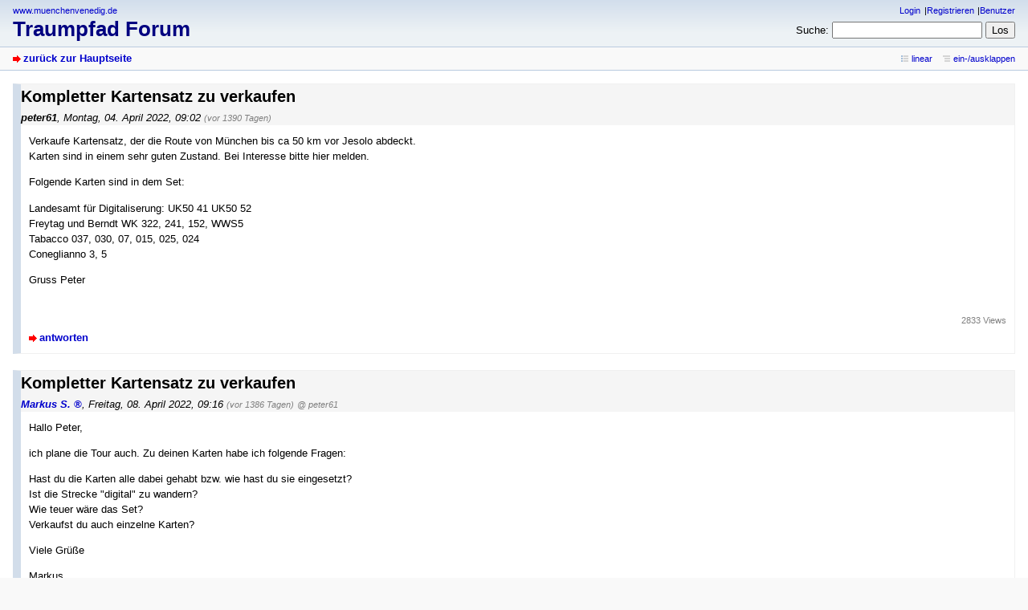

--- FILE ---
content_type: text/html; charset=utf-8
request_url: http://www.muenchenvenedig.de/forum/index.php?mode=thread&id=4720
body_size: 20383
content:
<!DOCTYPE html>
<html lang="de" dir="ltr">
<head>
<meta charset="utf-8" />
<title>Kompletter Kartensatz zu verkaufen - Traumpfad Forum</title>
<meta name="viewport" content="width=device-width, initial-scale=1.0" />
<meta name="description" content="Wandern von München nach Venedig" />
<meta name="referrer" content="origin" />
<meta name="referrer" content="same-origin" />
<meta name="generator" content="my little forum 20241215.1" />
<link rel="stylesheet" type="text/css" href="http://new.muenchenvenedig.de/forum/themes/default/style.min.css" media="all" />
<link rel="alternate" type="application/rss+xml" title="RSS" href="index.php?mode=rss" /><link rel="top" href="./" />
<link rel="search" href="index.php?mode=search" />
<link rel="shortcut icon" href="http://new.muenchenvenedig.de/forum/themes/default/images/favicon.ico" />
<script src="http://new.muenchenvenedig.de/forum/index.php?mode=js_defaults&amp;t=" type="text/javascript" charset="utf-8"></script>
<script src="http://new.muenchenvenedig.de/forum/js/main.min.js" type="text/javascript" charset="utf-8"></script>
</head>

<body class="tex2jax_ignore">

<header id="top">

<div id="logo">
<p class="home"><a href="../">www.muenchenvenedig.de</a></p><h1><a href="./" title="zur Hauptseite">Traumpfad Forum</a></h1>
</div>

<div id="nav">
<ul id="usermenu">
<li><a href="index.php?mode=login" title="Anmelden">Login</a></li><li><a href="index.php?mode=register" title="Benutzerkonto einrichten">Registrieren</a></li><li><a href="index.php?mode=user" title="Benutzerbereich">Benutzer</a></li></ul>
<form id="topsearch" action="index.php" method="get" title="Einträge durchsuchen" accept-charset="utf-8">
<input type="hidden" name="mode" value="search" />
<div><label for="search-input">Suche:</label>&nbsp;<input id="search-input" type="search" name="search" />&nbsp;<input type="submit" value="Los" /></div></form></div>
</header>

<nav id="subnav">
<div id="subnav-1"><a class="stronglink" href="index.php?mode=index" title="zurück zur Hauptseite">zurück zur Hauptseite</a>
</div>
<div id="subnav-2"><ul id="subnavmenu"><li><a class="linear" href="index.php?mode=thread&amp;id=4720&amp;toggle_thread_display=1" title="lineare Sortierung der Einträge">linear</a></li>
</ul>
</div>
</nav>

<main id="content">



<div class="thread-wrapper">


<article class="thread-posting" id="p4720">
<header class="header">
<h1 id="headline-4720">Kompletter Kartensatz zu verkaufen</h1>
<p class="author"><span class="author-name">peter61</span><span class="interpunction">, </span><time datetime="2022-04-04 09:02:27">Montag, 04. April 2022, 09:02</time> <span class="ago">(vor 1390 Tagen)</span></p>
</header>
<div class="wrapper" id="posting-4720">
<div class="body">
<p>Verkaufe Kartensatz, der die Route von München bis ca 50 km vor Jesolo abdeckt.<br />
Karten sind in einem sehr guten Zustand. Bei Interesse bitte hier melden.</p>
<p>Folgende Karten sind in dem Set:</p>
<p>Landesamt für Digitaliserung: UK50 41 UK50 52<br />
Freytag und Berndt WK 322, 241, 152, WWS5<br />
Tabacco 037, 030, 07, 015, 025, 024<br />
Coneglianno 3, 5</p>
<p>Gruss Peter</p>

</div>
</div>
<footer class="posting-footer">
<div class="reply"><a class="stronglink" href="index.php?mode=posting&amp;id=4720&amp;back=thread" title="Antwort zu diesem Eintrag schreiben">antworten</a></div>
<div class="views">2833 Views</div></footer>
</article>

<div class="reply-wrapper">


<article class="thread-posting" id="p4721">
<header class="header">
<h2 id="headline-4721">Kompletter Kartensatz zu verkaufen</h2>
<p class="author"><a href="index.php?mode=user&amp;show_user=945"><span class="author-name registered_user">Markus S.</span></a><span class="interpunction">, </span><time datetime="2022-04-08 09:16:21">Freitag, 08. April 2022, 09:16</time> <span class="ago">(vor 1386 Tagen)</span> <span class="op-link"><a href="#p4720" title="Klicken, um zum Originalposting von peter61 zu gelangen">@ peter61</a></span></p>
</header>
<div class="wrapper" id="posting-4721">
<div class="body">
<p>Hallo Peter,</p>
<p>ich plane die Tour auch. Zu deinen Karten habe ich folgende Fragen:</p>
<p>Hast du die Karten alle dabei gehabt bzw. wie hast du sie eingesetzt?<br />
Ist die Strecke &quot;digital&quot; zu wandern?<br />
Wie teuer wäre das Set?<br />
Verkaufst du auch einzelne Karten?</p>
<p>Viele Grüße</p>
<p>Markus</p>

</div>
</div>
<footer class="posting-footer">
<div class="reply"><a class="stronglink" href="index.php?mode=posting&amp;id=4721&amp;back=thread" title="Antwort zu diesem Eintrag schreiben">antworten</a></div>
<div class="views">2772 Views</div></footer>
</article>

<div class="reply-wrapper">


<article class="thread-posting" id="p4722">
<header class="header">
<h2 id="headline-4722">Kompletter Kartensatz zu verkaufen</h2>
<p class="author"><span class="author-name">mo</span><span class="interpunction">, </span><time datetime="2022-04-08 09:28:51">Freitag, 08. April 2022, 09:28</time> <span class="ago">(vor 1386 Tagen)</span> <span class="op-link"><a href="#p4721" title="Klicken, um zum Originalposting von Markus S. zu gelangen">@ Markus S.</a></span></p>
</header>
<div class="wrapper" id="posting-4722">
<div class="body">
<p>Ich hatte den kompletten Satz zur Vorbereitung verwendet (wo/wie weit sind Huettenalternativen, Wo sind Ausstiegsstellen richtung ÖPNV usw). Auf dem Weg hatte ich nur ausgewählte Karten (in Summe 5) für Regionen wo man ev. wetterbedingt umplanen musste. In Summe hate der komplette Satz 150€ gekostet. Die Karten sind in sehr gutem Zustand. 100€ wären ok</p>

</div>
</div>
<footer class="posting-footer">
<div class="reply"><a class="stronglink" href="index.php?mode=posting&amp;id=4722&amp;back=thread" title="Antwort zu diesem Eintrag schreiben">antworten</a></div>
<div class="views">2838 Views</div></footer>
</article>

<div class="reply-wrapper">


<article class="thread-posting" id="p4723">
<header class="header">
<h2 id="headline-4723">Kompletter Kartensatz zu verkaufen</h2>
<p class="author"><span class="author-name">mo</span><span class="interpunction">, </span><time datetime="2022-04-08 09:31:09">Freitag, 08. April 2022, 09:31</time> <span class="ago">(vor 1386 Tagen)</span> <span class="op-link"><a href="#p4722" title="Klicken, um zum Originalposting von mo zu gelangen">@ mo</a></span></p>
</header>
<div class="wrapper" id="posting-4723">
<div class="body">
<p>Ergänzung: Möchte den ganzen Kartensatz verkaufen</p>

</div>
</div>
<footer class="posting-footer">
<div class="reply"><a class="stronglink" href="index.php?mode=posting&amp;id=4723&amp;back=thread" title="Antwort zu diesem Eintrag schreiben">antworten</a></div>
<div class="views">2792 Views</div></footer>
</article>

<div class="reply-wrapper">


<article class="thread-posting" id="p4730">
<header class="header">
<h2 id="headline-4730">Kompletter Kartensatz zu verkaufen</h2>
<p class="author"><a href="index.php?mode=user&amp;show_user=945"><span class="author-name registered_user">Markus S.</span></a><span class="interpunction">, </span><time datetime="2022-05-05 15:02:05">Donnerstag, 05. Mai 2022, 15:02</time> <span class="ago">(vor 1359 Tagen)</span> <span class="op-link"><a href="#p4723" title="Klicken, um zum Originalposting von mo zu gelangen">@ mo</a></span></p>
</header>
<div class="wrapper" id="posting-4730">
<div class="body">
<p>Ich steige gerade in die Detailplanung ein. Ist der Kartensatz noch zu haben? Wenn ja, wie können wir uns austauschen?</p>
<p>Viele Grüße</p>
<p>Markus</p>

</div>
</div>
<footer class="posting-footer">
<div class="reply"><a class="stronglink" href="index.php?mode=posting&amp;id=4730&amp;back=thread" title="Antwort zu diesem Eintrag schreiben">antworten</a></div>
<div class="views">2767 Views</div></footer>
</article>

<div class="reply-wrapper">


<article class="thread-posting" id="p4731">
<header class="header">
<h2 id="headline-4731">Kompletter Kartensatz zu verkaufen</h2>
<p class="author"><span class="author-name">peter61</span><span class="interpunction">, </span><time datetime="2022-05-05 15:21:33">Donnerstag, 05. Mai 2022, 15:21</time> <span class="ago">(vor 1359 Tagen)</span> <span class="op-link"><a href="#p4730" title="Klicken, um zum Originalposting von Markus S. zu gelangen">@ Markus S.</a></span></p>
</header>
<div class="wrapper" id="posting-4731">
<div class="body">
<p>Hallo Markus,</p>
<p>Du kannst mir unter nixwiehin@online.de gerne eine email schreiben</p>
<p>Gruss Peter</p>

</div>
</div>
<footer class="posting-footer">
<div class="reply"><a class="stronglink" href="index.php?mode=posting&amp;id=4731&amp;back=thread" title="Antwort zu diesem Eintrag schreiben">antworten</a></div>
<div class="views">2703 Views</div></footer>
</article>

<div class="reply-wrapper">


<article class="thread-posting" id="p4777">
<header class="header">
<h2 id="headline-4777">Kompletter Kartensatz zu verkaufen</h2>
<p class="author"><a href="index.php?mode=user&amp;show_user=945"><span class="author-name registered_user">Markus S.</span></a><span class="interpunction">, </span><time datetime="2022-09-08 11:35:20">Donnerstag, 08. September 2022, 11:35</time> <span class="ago">(vor 1233 Tagen)</span> <span class="op-link"><a href="#p4731" title="Klicken, um zum Originalposting von peter61 zu gelangen">@ peter61</a></span></p>
</header>
<div class="wrapper" id="posting-4777">
<div class="body">
<p>Ich bin mi der Tour durch und würde den Kartensatz gerne weiterverkaufen.</p>
<p>Das Set ist optimal für die Vorbereitung. Drei Karten hatte ich unterwegs mit dabei. Sie waren hilfreich für Ausweichrouten, wenn Hütten belegt waren.</p>
<p>Bei Fragen einfach melden.</p>

</div>
</div>
<footer class="posting-footer">
<div class="reply"><a class="stronglink" href="index.php?mode=posting&amp;id=4777&amp;back=thread" title="Antwort zu diesem Eintrag schreiben">antworten</a></div>
<div class="views">2470 Views</div></footer>
</article>

<div class="reply-wrapper">


<article class="thread-posting" id="p4792">
<header class="header">
<h2 id="headline-4792">Kompletter Kartensatz zu verkaufen</h2>
<p class="author"><span class="author-name">Maik</span> <a href="index.php?mode=contact&amp;id=4792" rel="nofollow"><img src="themes/default/images/email.png" title="E-Mail" alt="@" width="13" height="10" /></a><span class="interpunction">, </span><time datetime="2023-01-24 20:58:39">Dienstag, 24. Januar 2023, 20:58</time> <span class="ago">(vor 1094 Tagen)</span> <span class="op-link"><a href="#p4777" title="Klicken, um zum Originalposting von Markus S. zu gelangen">@ Markus S.</a></span></p>
</header>
<div class="wrapper" id="posting-4792">
<div class="body">
<p>Hi Markus,</p>
<p>so jetzt bin ich in der Planung und hätte Interesse <img src="images/smilies/smile.png" alt=":-)" /></p>
<p>Bist du hier noch zu erreichen?</p>
<p>Grüße<br />
Maik</p>

</div>
</div>
<footer class="posting-footer">
<div class="reply"><a class="stronglink" href="index.php?mode=posting&amp;id=4792&amp;back=thread" title="Antwort zu diesem Eintrag schreiben">antworten</a></div>
<div class="views">2322 Views</div></footer>
</article>

<div class="reply-wrapper">


<article class="thread-posting" id="p4793">
<header class="header">
<h2 id="headline-4793">Kompletter Kartensatz zu verkaufen</h2>
<p class="author"><a href="index.php?mode=user&amp;show_user=945"><span class="author-name registered_user">Markus S.</span></a><span class="interpunction">, </span><time datetime="2023-01-25 13:20:59">Mittwoch, 25. Januar 2023, 13:20</time> <span class="ago">(vor 1094 Tagen)</span> <span class="op-link"><a href="#p4792" title="Klicken, um zum Originalposting von Maik zu gelangen">@ Maik</a></span></p>
</header>
<div class="wrapper" id="posting-4793">
<div class="body">
<p>Hallo Maik,</p>
<p>ich schaue hin und wieder mal rein.</p>
<p>Der Kartensatz ist noch vorhanden. Welche Karten es sind, kannst du ja nachlesen.</p>
<p>Viel Spaß bei der Planung, und wenn es irgendwie möglich ist, mache die Tour.</p>
<p>Viele Grüße</p>
<p>Markus</p>

</div>
</div>
<footer class="posting-footer">
<div class="reply"><a class="stronglink" href="index.php?mode=posting&amp;id=4793&amp;back=thread" title="Antwort zu diesem Eintrag schreiben">antworten</a></div>
<div class="views">2298 Views</div></footer>
</article>

<div class="reply-wrapper">


<article class="thread-posting" id="p4794">
<header class="header">
<h2 id="headline-4794">Kompletter Kartensatz zu verkaufen</h2>
<p class="author"><span class="author-name">Maik</span> <a href="index.php?mode=contact&amp;id=4794" rel="nofollow"><img src="themes/default/images/email.png" title="E-Mail" alt="@" width="13" height="10" /></a><span class="interpunction">, </span><time datetime="2023-01-25 18:06:55">Mittwoch, 25. Januar 2023, 18:06</time> <span class="ago">(vor 1093 Tagen)</span> <span class="op-link"><a href="#p4793" title="Klicken, um zum Originalposting von Markus S. zu gelangen">@ Markus S.</a></span></p>
</header>
<div class="wrapper" id="posting-4794">
<div class="body">
<p>Hey Markus,</p>
<p>ja, es wird dieses Jahr stattfinden. Habe letzte Woche vier Wochen unbezahlt von meiner Firma bewilligt bekommen und kann daher den ganzen August ganz entspannt gen Venedig laufen.<br />
Ich freu mich schon sehr und habe im Raghemn meiner Planung jetzt mal überall so etwas gelesen und bin daher auch hier auf das Forum gestoßen <img src="images/smilies/smile.png" alt=":-)" /></p>
<p>Daher wäre ich sehr interessiert an den Karten, wenn sie dir und Peter auch geholfen haben, dann passt das wunderbar.</p>
<p>schreib mich bitte mal unter 0151 58038743 an, dann können wir gerne was ausmachen.</p>
<p>Grüße<br />
Maik</p>

</div>
</div>
<footer class="posting-footer">
<div class="reply"><a class="stronglink" href="index.php?mode=posting&amp;id=4794&amp;back=thread" title="Antwort zu diesem Eintrag schreiben">antworten</a></div>
<div class="views">2349 Views</div></footer>
</article>

<div class="reply-wrapper">


<article class="thread-posting" id="p4797">
<header class="header">
<h2 id="headline-4797">Kompletter Kartensatz zu verkaufen</h2>
<p class="author"><a href="index.php?mode=user&amp;show_user=945"><span class="author-name registered_user">Markus S.</span></a><span class="interpunction">, </span><time datetime="2023-01-29 08:18:31">Sonntag, 29. Januar 2023, 08:18</time> <span class="ago">(vor 1090 Tagen)</span> <span class="op-link"><a href="#p4794" title="Klicken, um zum Originalposting von Maik zu gelangen">@ Maik</a></span></p>
</header>
<div class="wrapper" id="posting-4797">
<div class="body">
<p>Der Kartensatz ist verkauft,</p>

</div>
</div>
<footer class="posting-footer">
<div class="reply"><a class="stronglink" href="index.php?mode=posting&amp;id=4797&amp;back=thread" title="Antwort zu diesem Eintrag schreiben">antworten</a></div>
<div class="views">2307 Views</div></footer>
</article>
</div>
</div>
</div>

<div class="reply-wrapper">


<article class="thread-posting" id="p4821">
<header class="header">
<h2 id="headline-4821">Kompletter Kartensatz zu verkaufen</h2>
<p class="author"><span class="author-name">Tim</span><span class="interpunction">, </span><time datetime="2023-04-06 15:31:25">Donnerstag, 06. April 2023, 15:31</time> <span class="ago">(vor 1023 Tagen)</span> <span class="op-link"><a href="#p4792" title="Klicken, um zum Originalposting von Maik zu gelangen">@ Maik</a></span></p>
</header>
<div class="wrapper" id="posting-4821">
<div class="body">
<p>Moin, Maik. </p>
<p>Wann willst du denn starten? Ich bin ab dem 02.08 unterwegs.</p>

</div>
</div>
<footer class="posting-footer">
<div class="reply"><a class="stronglink" href="index.php?mode=posting&amp;id=4821&amp;back=thread" title="Antwort zu diesem Eintrag schreiben">antworten</a></div>
<div class="views">2258 Views</div></footer>
</article>

<div class="reply-wrapper">


<article class="thread-posting" id="p4823">
<header class="header">
<h2 id="headline-4823">Kompletter Kartensatz zu verkaufen</h2>
<p class="author"><span class="author-name">Maik</span><span class="interpunction">, </span><time datetime="2023-04-25 07:54:23">Dienstag, 25. April 2023, 07:54</time> <span class="ago">(vor 1004 Tagen)</span> <span class="op-link"><a href="#p4821" title="Klicken, um zum Originalposting von Tim zu gelangen">@ Tim</a></span></p>
</header>
<div class="wrapper" id="posting-4823">
<div class="body">
<p>Moin Tim,</p>
<p>sorry, war jetzt eine Weile nicht mehr hier.</p>
<p>Ich werde am 22. 07. starten. Das passt gut, weil wir da aus dem Familienurlaub zurückkommen <img src="images/smilies/smile.png" alt=":-)" /></p>
<p>Du bist ja etwas später unterwegs. so wie ich gelesen habe <img src="images/smilies/smile.png" alt=":-)" /></p>
<p>wünsche dir auf jedenfall sehr viel Spaß<br />
Ich freue mich schon riesig</p>
<p>Grüße<br />
Maik</p>

</div>
</div>
<footer class="posting-footer">
<div class="reply"><a class="stronglink" href="index.php?mode=posting&amp;id=4823&amp;back=thread" title="Antwort zu diesem Eintrag schreiben">antworten</a></div>
<div class="views">2198 Views</div></footer>
</article>
</div>
</div>
</div>
</div>
</div>
</div>
</div>
</div>
</div>

<div class="reply-wrapper">


<article class="thread-posting" id="p4934">
<header class="header">
<h2 id="headline-4934">Kompletter Kartensatz zu verkaufen</h2>
<p class="author"><span class="author-name">Matthias</span> <a href="index.php?mode=contact&amp;id=4934" rel="nofollow"><img src="themes/default/images/email.png" title="E-Mail" alt="@" width="13" height="10" /></a><span class="interpunction">, </span><time datetime="2025-01-03 17:25:18">Freitag, 03. Januar 2025, 17:25</time> <span class="ago">(vor 384 Tagen)</span> <span class="op-link"><a href="#p4720" title="Klicken, um zum Originalposting von peter61 zu gelangen">@ peter61</a></span></p>
</header>
<div class="wrapper" id="posting-4934">
<div class="body">
<p>Hallo, Sind die Karten nich zu haben?<br />
LG, Matthias Kaden</p>

</div>
</div>
<footer class="posting-footer">
<div class="reply"><a class="stronglink" href="index.php?mode=posting&amp;id=4934&amp;back=thread" title="Antwort zu diesem Eintrag schreiben">antworten</a></div>
<div class="views">1568 Views</div></footer>
</article>

<div class="reply-wrapper">


<article class="thread-posting" id="p4935">
<header class="header">
<h2 id="headline-4935">Kompletter Kartensatz zu verkaufen</h2>
<p class="author"><span class="author-name">Mo</span><span class="interpunction">, </span><time datetime="2025-01-04 13:39:03">Samstag, 04. Januar 2025, 13:39</time> <span class="ago">(vor 384 Tagen)</span> <span class="op-link"><a href="#p4934" title="Klicken, um zum Originalposting von Matthias zu gelangen">@ Matthias</a></span></p>
</header>
<div class="wrapper" id="posting-4935">
<div class="body">
<p>Der Kartensatz ist seit 2022 weiterverkauft. Ev mal in den Antworten nachverfolgen, wo er gerade steckt. Wir sind MV 2021 komplett gelaufen. Die Karten waren während der Vorbereitung sehr hilfreich. Gruß Peter</p>

</div>
</div>
<footer class="posting-footer">
<div class="reply"><a class="stronglink" href="index.php?mode=posting&amp;id=4935&amp;back=thread" title="Antwort zu diesem Eintrag schreiben">antworten</a></div>
<div class="views">1566 Views</div></footer>
</article>
</div>
</div>
</div>

<div class="complete-thread">
<p class="right"><a class="rss" href="index.php?mode=rss&amp;thread=4720" title="RSS-Feed dieser Diskussion">RSS-Feed dieser Diskussion</a></p>
</div></main>

<footer id="footer">
<div id="statistics">4766 Einträge in 778 Threads, 53 registrierte Benutzer, 47 Benutzer online (0 registrierte, 47 Gäste)<br />
Forumszeit: 23.01.2026, 05:41 (Europe/Berlin)</div>
<div id="footerlinklist">
<ul id="footermenu">
 <li><a href="#top" class="go-to-top-link" title="springe zum Anfang der Seite zurück">zum Seitenanfang</a></li>
 <li><a class="rss" href="index.php?mode=rss" title="RSS-Feed aller neuen Einträge">RSS Einträge</a></li>
 <li><a class="rss" href="index.php?mode=rss&amp;items=thread_starts" title="RSS-Feed aller neuen Threads">RSS Threads</a></li> <li><a href="index.php?mode=contact" title="E-Mail an den Foren-Administrator" rel="nofollow">Kontakt</a></li>
</ul>
</div>
<div id="pbmlf"><a href="https://mylittleforum.net/">powered by my little forum</a></div>
</footer>


</body>
</html>


--- FILE ---
content_type: application/javascript
request_url: http://new.muenchenvenedig.de/forum/index.php?mode=js_defaults&t=
body_size: 3452
content:
var lang = new Array();
	lang["ajax_preview_title"] =               "Vorschau";
	lang["close"] =                            "schließen";
	lang["no_text"] =                          "- kein Text -";
	lang["reply_link"] =                       "antworten";
lang["fold_threads"] =                     "Threads einklappen";
lang["fold_threads_linktitle"] =           "Antworten verbergen";
lang["expand_threads"] =                   "Threads ausklappen";
lang["expand_threads_linktitle"] =         "Antworten anzeigen";
lang["expand_fold_thread_linktitle"] =     "Thread ein-/ausklappen";
lang["fold_posting_title"] =               "Eintrag ein-/ausklappen";
lang["fold_postings"] =                    "ein-/ausklappen";
lang["fold_postings_title"] =              "alle Einträge ein- oder ausklappen";
lang["show_password_title"] =              "Passwort im Klartext anzeigen";
lang["hide_password_title"] =              "Passwort verstecken";
	lang["quote_label"] =                      "zitieren";
	lang["quote_title"] =                      "zitierten Text des Postings einfügen, auf das geantwortet wird";
			lang["bbcode_link_text"] =                 "Linktext (optional):";
		lang["bbcode_link_url"] =                  "Adresse (URL):";
		lang["bbcode_image_url"] =                 "Bildadresse (URL):";
					lang["more_smilies_label"] =               "mehr…";
		lang["more_smilies_title"] =               "mehr Smilies";
		lang["error_no_name"] =                    "kein Name eingegeben";
	lang["error_no_subject"] =                 "kein Betreff eingegeben";
	lang["error_no_text"] =                    "kein Text eingegeben";
	lang["terms_of_use_error_posting"] =       "Sie müssen mit den Nutzungsbedingungen einverstanden sein, um den Eintrag absenden zu können";

var settings = new Array();
settings["session_prefix"] =               "mlf2_";
settings["hide_sidebar_image"] =           "images/plain.png";
settings["show_sidebar_image"] =           "images/plain.png";
settings["expand_thread_image"] =          "images/plain.png";
settings["fold_thread_image"] =            "images/plain.png";
settings["expand_thread_inactive_image"] = "images/plain.png";
settings["ajaxPreviewStructure"] =         "<div id=\"ajax-preview-top\"></div><div id=\"ajax-preview-main\"> <div id=\"ajax-preview-body\">  <img id=\"ajax-preview-close\" src=\"themes/default/images/close.png\" alt=\"[x]\" title=\"schließen\" />  <div id=\"ajax-preview-content\"></div> </div></div>";
settings["ajax_preview_image"] =           "images/ajax_preview.png";
settings["ajax_preview_throbber_image"] =  "images/throbber.gif";
settings["ajax_preview_onmouseover"] =     false;
settings["forum_based_link_target"] =      "";

var user_settings = new Array();
user_settings["open_links_in_new_window"] = "DEFAULT";

var preload = new Array();
preload[0] =                               "images/bg_sprite_2.png";
preload[1] =                               "images/close.png";
preload[2] =                               "images/throbber.gif";

